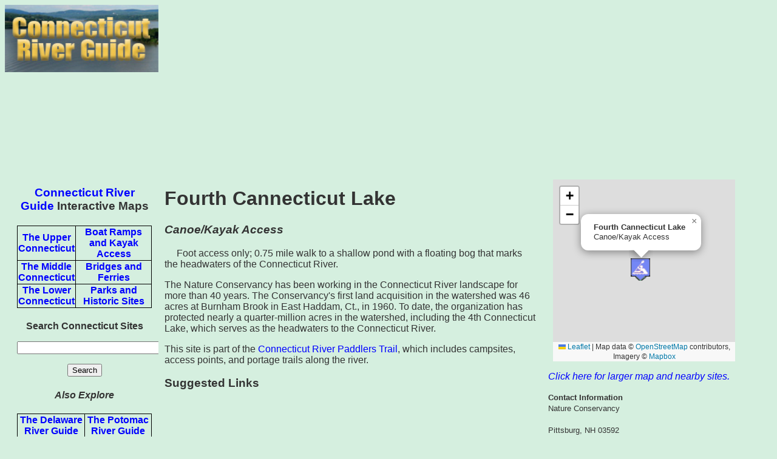

--- FILE ---
content_type: text/html; charset=UTF-8
request_url: https://www.riverexplorer.com/connecticut/details.php?id=4588
body_size: 3114
content:
<!DOCTYPE html>
<html xmlns="http://www.w3.org/1999/xhtml" lang="en" xml:lang="en">
<head>
<!-- Google tag (gtag.js) -->
<script async src="https://www.googletagmanager.com/gtag/js?id=G-C700TV90BN"></script>
<script>
  window.dataLayer = window.dataLayer || [];
  function gtag(){dataLayer.push(arguments);}
  gtag('js', new Date());

  gtag('config', 'G-C700TV90BN');
</script>
	<script type="text/javascript" src="../jquery/jquery-1.4.1.min.js"></script>
	<link rel="stylesheet" media="(max-width: 640px)" href="max-640px.css">
	<link rel="stylesheet" media="(min-width: 640px)" href="min-640px.css">
	<link rel="stylesheet" href="../rss_feed.css">
	<link rel="stylesheet" href="https://unpkg.com/leaflet@1.6.0/dist/leaflet.css" integrity="sha512-xwE/Az9zrjBIphAcBb3F6JVqxf46+CDLwfLMHloNu6KEQCAWi6HcDUbeOfBIptF7tcCzusKFjFw2yuvEpDL9wQ==" crossorigin=""/>
    <script src="https://unpkg.com/leaflet@1.6.0/dist/leaflet.js" integrity="sha512-gZwIG9x3wUXg2hdXF6+rVkLF/0Vi9U8D2Ntg4Ga5I5BZpVkVxlJWbSQtXPSiUTtC0TjtGOmxa1AJPuV0CPthew==" crossorigin=""></script>

<style>
      /* Set the size of the div element that contains the map */
      #mapid {
        height: 300px;  /* The height is 300 pixels */
        width: 300px;  /* The width is the width of the block*/
       }
    </style>

<style>   
.container {
        display: -webkit-flex;
        display: flex;
        -webkit-flex-flow: row wrap;
        flex-flow: row wrap;
      }

      .c1, .c5, .c2, .c3, .Flexible-container, .c4 {
        width: 100%;
      }

      @media (max-width: 640px) {
        .c1 {
          width: 100%;
          -webkit-order: 1;
          order: 1;   
        }
        .c5 {
          width: 100%;
         -webkit-order: 4;
         order: 4;
         padding-right: 10px;
         padding-left: 10px;

         
         }

        .c2 {
          width: 100%;
          -webkit-order: 2;
          order: 2;
         
        }

        .c3 {
          width: 100%;
          -webkit-order: 5;
          order: 5;
          
        }
         .Flexible-container {
         width: 100%;
          height: 750px; 
          -webkit-order: 6;
          order: 6;
          
         }
         .c4 {
          width: 100%;
         -webkit-order: 3;
         order: 3;
         padding-right: 10px;
         padding-left: 10px;

         }

      }


      @media (min-width: 640px) {
        .c1 {
          width: 20%;
          -webkit-order: 1;
          order: 1;
        }
        
        .c5 {
          width: 30%;
          -webkit-order: 5;
          order: 5;
          padding-right: 10px;
          padding-left: 10px;

        }


        .c2 {
          width: 80%;
          -webkit-order: 2;
          order: 2;
        }

        .c3 {
          width: 20%;
          -webkit-order: 3;
          order: 3;
        }
         .Flexible-container {
         width: 100%;
         height: 750px;
         -webkit-order: 6;
         order: 6;
         }
        .c4 {
          width: 50%;
          -webkit-order: 4;
          order: 4;
          padding-right: 10px;
          padding-left: 10px;
        }
       
      }
      
</style>
<!-- <style type="text/css" media="all">@import "style.css";</style> -->

<script type="text/javascript">

  var _gaq = _gaq || [];
  _gaq.push(['_setAccount', 'UA-17003039-1']);
  _gaq.push(['_setDomainName', 'riverexplorer.com']);
  _gaq.push(['_trackPageview']);

  (function() {
    var ga = document.createElement('script'); ga.type = 'text/javascript'; ga.async = true;
    ga.src = ('https:' == document.location.protocol ? 'https://ssl' : 'http://www') + '.google-analytics.com/ga.js';
    var s = document.getElementsByTagName('script')[0]; s.parentNode.insertBefore(ga, s);
  })();

</script>
<meta http-equiv="content-type" content="text/html; charset=utf-8"/>
<meta name="viewport" content="width=device-width, initial-scale=1">
<meta http-equiv="content-language" content="en-us">
<base href="https://www.riverexplorer.com/connecticut/">

<title>Fourth Cannecticut Lake - Connecticut River Guide</title>
<meta name="description" content="Fourth Cannecticut Lake is a Canoe/Kayak Access, one of many historic and recreational sites on the scenic Connecticut River." />

</head>
<body>
<div class="container" role="main">

<div class="c1">
<a href="index.html"><img src="images/crg_banner_sm.jpg" alt="Connecticut River Guide Home"  align="top" width="100%"></a></p>
</div>
<div class="c2">
<script async src="//pagead2.googlesyndication.com/pagead/js/adsbygoogle.js"></script>
<!-- Responsive -->
<ins class="adsbygoogle"
     style="display:block"
     data-ad-client="ca-pub-5197775819786142"
     data-ad-slot="5865031489"
     data-ad-format="auto"></ins>
<script>
(adsbygoogle = window.adsbygoogle || []).push({});
</script>
</div>
<div class="c3">

<h3><a href="index.html">Connecticut River Guide</a> Interactive Maps</h3>
<h4>
<table width=100% border="1"><tr><td><a href="upper_conn_map.php">The Upper Connecticut</a></td>
<td><a href="boat_ramp_map.php">Boat Ramps and Kayak Access</a></td></tr><tr>
<td><a href="middle_conn_map.php">The Middle Connecticut </a></td>
<td><a href="river_crossings_map.php">Bridges and Ferries</a></td></tr>
<tr><td><a href="lower_conn_map.php">The Lower Connecticut </a></td>
<td><a href="parks_and_history_map.php">Parks and Historic Sites</a></td></tr>

</table>

</h4>

<h4><p>Search Connecticut Sites<p></p>
<form action="site_search_results.php" id="cse-search-box">
  <div>
    <input type="hidden" name="cx" value="partner-pub-5197775819786142:0598189922" />
    <input type="hidden" name="cof" value="FORID:10" />
    <input type="hidden" name="ie" value="UTF-8" />
    <input type="text" name="q" size="30" /><p>
    <input type="submit" name="sa" value="Search" />
  </div>
</form></h4>

<h4><em>Also Explore</em></h4><strong><table width=100% border="1"><tr><td><a href="https://www.riverexplorer.com/delaware/">The Delaware River Guide</a></td><td><a href="https://www.riverexplorer.com/">The Potomac River Guide</a></td></tr>
<tr><td colspan="2"><a href="https://www.riverexplorer.com/hudson/">The Hudson River</a></table></strong><p>

<script async src="//pagead2.googlesyndication.com/pagead/js/adsbygoogle.js"></script>
<!-- Responsive -->
<ins class="adsbygoogle"
     style="display:block"
     data-ad-client="ca-pub-5197775819786142"
     data-ad-slot="5865031489"
     data-ad-format="auto"></ins>
<script>
(adsbygoogle = window.adsbygoogle || []).push({});
</script>

</div>

<div class="c4">
<h1> Fourth Cannecticut Lake
</h1>
<h3><i>Canoe/Kayak Access</i></h3>
<img src=../blank.png alt="blank dot" align=left border=0 hspace="5"><p>
Foot access only; 0.75 mile walk to a shallow pond with a floating bog that marks the headwaters of the Connecticut River.<p>The Nature Conservancy has been working in the Connecticut River landscape for more than 40 years. The Conservancy's first land acquisition in the watershed was 46 acres at Burnham Brook in East Haddam, Ct., in 1960. To date, the organization has protected nearly a quarter-million acres in the watershed, including the 4th Connecticut Lake, which serves as the headwaters to the Connecticut River.<p>This site is part of the <a href="https://www.connecticutriverpaddlerstrail.org/crpt7/">Connecticut River Paddlers Trail</a>, which includes campsites, access points, and portage trails along the river.

<p>
<h3>Suggested Links</h3>

<script async src="//pagead2.googlesyndication.com/pagead/js/adsbygoogle.js"></script>
<ins class="adsbygoogle"
     style="display:block"
     data-ad-format="autorelaxed"
     data-ad-client="ca-pub-5197775819786142"
     data-ad-slot="6806433731"></ins>
<script>
     (adsbygoogle = window.adsbygoogle || []).push({});
</script>
</div>

<div class="c5">
<div>
<iframe src="https://www.riverexplorer.com/connecticut/small_map_conn.php?id=4588" width="100%" height="320" frameborder="no"></iframe>
<em><a href="https://www.riverexplorer.com/connecticut/details3.php?id=4588">Click here for larger map and nearby sites.</a></em>
</div><p>

<font face='Arial' size='2'><b>Contact Information</b><br>
  Nature Conservancy<br>
<br>
Pittsburg, NH  03592<br>
<br>
<a href="https://www.connecticutriverpaddlerstrail.org/crpt7/node/6659">Website</a></font>
<iframe src="https://www.riverexplorer.com/connecticut/json_weather_conn.php?id=4588" width="100%" height="220" frameborder="no"></iframe>


<script async src="//pagead2.googlesyndication.com/pagead/js/adsbygoogle.js"></script>
<!-- Responsive -->
<ins class="adsbygoogle"
     style="display:block"
     data-ad-client="ca-pub-5197775819786142"
     data-ad-slot="5865031489"
     data-ad-format="auto"></ins>
<script>
(adsbygoogle = window.adsbygoogle || []).push({});
</script>
</div></div>


<!-- WiredMinds eMetrics tracking with Enterprise Edition V5.4 START -->
<script type='text/javascript' src='https://count.carrierzone.com/app/count_server/count.js'></script>
<script type='text/javascript'><!--
wm_custnum='396b829d2c3462db';
wm_page_name='details.php';
wm_group_name='/services/webpages/r/i/riverexplorer.com/public/connecticut';
wm_campaign_key='campaign_id';
wm_track_alt='';
wiredminds.count();
// -->
</script>
<!-- WiredMinds eMetrics tracking with Enterprise Edition V5.4 END -->
</body>
</html>


--- FILE ---
content_type: text/html; charset=UTF-8
request_url: https://www.riverexplorer.com/connecticut/small_map_conn.php?id=4588
body_size: 1734
content:
<!DOCTYPE html PUBLIC "-//W3C//DTD XHTML 1.0 Strict//EN" "http://www.w3.org/TR/xhtml1/DTD/xhtml1-strict.dtd">
<html xmlns="http://www.w3.org/1999/xhtml">
  <head>

<link rel="stylesheet" href="https://unpkg.com/leaflet@1.8.0/dist/leaflet.css"
   integrity="sha512-hoalWLoI8r4UszCkZ5kL8vayOGVae1oxXe/2A4AO6J9+580uKHDO3JdHb7NzwwzK5xr/Fs0W40kiNHxM9vyTtQ=="
   crossorigin=""/>
<script src="https://unpkg.com/leaflet@1.8.0/dist/leaflet.js"
   integrity="sha512-BB3hKbKWOc9Ez/TAwyWxNXeoV9c1v6FIeYiBieIWkpLjauysF18NzgR1MBNBXf8/KABdlkX68nAhlwcDFLGPCQ=="
   crossorigin=""></script>

<!-- <style type="text/css" media="all">@import "style.css";</style> -->


<meta http-equiv="content-type" content="text/html; charset=utf-8"/>
<meta name="viewport" content="width=device-width, initial-scale=1">

<title>Fourth Cannecticut Lake--Connecticut River Guide</title>
</head>

<body>

<div class="container" role="main">
<div id="map" style="width: 300px; height: 300px;" align="center"></div>
<script>
	var mylat=45.2470627;
	var mylon=-71.214262;
	var type="Canoe/Kayak Access";
	var category="Ka";
	var title="Fourth Cannecticut Lake";
	var MapIcon = L.Icon.extend({
		options: {
		iconSize:	[32,37],
		iconAnchor:	[22,20],
		popupAnchor: [-5, -20]
		}
	});
	
	var iconBoatRamp = new MapIcon({iconUrl: '../images/boat_ramp_icon2.png'});
	var iconKayak = new MapIcon({iconUrl: '../images/kayak_icon.png'});
	var iconMarina = new MapIcon({iconUrl: '../images/marina_icon.png'});
	var iconBridge = new MapIcon({iconUrl: '../rock_creek/images/bridge_icon.png'});
	var iconFerry = new MapIcon({iconUrl: '../rock_creek/images/tour_boat.png'});
	var iconPark = new MapIcon({iconUrl: '../rock_creek/images/park_icon.png'});
	var iconHistoric = new MapIcon({iconUrl: '../rock_creek/images/mill_icon.png'});
	var iconRailroad = new MapIcon({iconUrl: '../images/railroad_icon.png'});
	var iconCamping = new MapIcon({iconUrl: '../images/camping_icon.png'});
	var iconFood = new MapIcon({iconUrl: '../images/food_icon.png'});
	var iconGovt = new MapIcon({iconUrl: '../rock_creek/images/hq_icon.png'});
	var iconWater = new MapIcon({iconUrl: '../rock_creek/images/water_icon.png'});
	var iconGage = new MapIcon({iconUrl: '../images/monitoring_site_icon.png'});


	var customIcons = [];
	customIcons['Bo'] = iconBoatRamp;
	customIcons['Ka'] = iconKayak;
	customIcons['Ma'] = iconMarina;
	customIcons['Br'] = iconBridge;
	customIcons['To'] = iconFerry;
	customIcons['Pa'] = iconPark;
      	customIcons['Hi'] = iconHistoric;
	customIcons['Ra'] = iconRailroad;
	customIcons['Ca'] = iconCamping;
	customIcons['Fo'] = iconFood;
	customIcons['Go'] = iconGovt;
	customIcons['Wa'] = iconWater;
	customIcons['Ga'] = iconGage;

	var map = L.map('map').setView([mylat, mylon], 13);
	L.icon = function (options) {
		return new L.Icon(options);
	};

	var tiles = L.tileLayer('https://api.mapbox.com/styles/v1/{id}/tiles/{z}/{x}/{y}?access_token=pk.eyJ1Ijoia2NmbHlubiIsImEiOiJjbGZsNm5qdDIwMjJoM3dtcXhyaWNpMDJjIn0.IGgroqvulXlLXH7Kx3ttrA', {
		maxZoom: 18,
		attribution: 'Map data &copy; <a href="https://www.openstreetmap.org/copyright">OpenStreetMap</a> contributors, ' +
			'Imagery © <a href="https://www.mapbox.com/">Mapbox</a>',
		id: 'mapbox/streets-v11',
		tileSize: 512,
		zoomOffset: -1
	}).addTo(map);
L.marker([mylat, mylon], {icon: customIcons[category]}).addTo(map)
		.bindPopup("<b>"+title+"</b><br /> "+type).openPopup();
</script>
</div>


<!-- WiredMinds eMetrics tracking with Enterprise Edition V5.4 START -->
<script type='text/javascript' src='https://count.carrierzone.com/app/count_server/count.js'></script>
<script type='text/javascript'><!--
wm_custnum='396b829d2c3462db';
wm_page_name='small_map_conn.php';
wm_group_name='/services/webpages/r/i/riverexplorer.com/public/connecticut';
wm_campaign_key='campaign_id';
wm_track_alt='';
wiredminds.count();
// -->
</script>
<!-- WiredMinds eMetrics tracking with Enterprise Edition V5.4 END -->
</body>
</html>


--- FILE ---
content_type: text/html; charset=UTF-8
request_url: https://www.riverexplorer.com/connecticut/json_weather_conn.php?id=4588
body_size: 690
content:
<!DOCTYPE html>
<html>
<head>
<script type="text/javascript" src="https://www.google.com/jsapi"></script>
<script type="text/javascript" src="https://code.jquery.com/jquery-1.7.1.min.js"></script>
<link href="../potomax/style_iframe.css" media="all" rel="stylesheet" />
<body style="background-color: #d5efdf;">
<table bgcolor="#bdd4c6" width="300px" border="1px"><tr><td>
<h2>RiverExplorer Local Weather</h2>

<h4>Fourth Cannecticut Lake<br>Saint-Malo<table width=100% border='0'><tr><td align='right' width='90px'>overcast clouds</td><td><img src=https://openweathermap.org/img/wn/04n@2x.png width='90px'></td></h4><td align='left'><h1>30
&deg</h1></td></tr></table><h4>Wind: 12.28 mph</h4><font face='Arial' size='2'>Weather data from <a href=https://www.OpenWeatherMap.org target='blank'>OpenWeather</a>




<!-- WiredMinds eMetrics tracking with Enterprise Edition V5.4 START -->
<script type='text/javascript' src='https://count.carrierzone.com/app/count_server/count.js'></script>
<script type='text/javascript'><!--
wm_custnum='396b829d2c3462db';
wm_page_name='json_weather_conn.php';
wm_group_name='/services/webpages/r/i/riverexplorer.com/public/connecticut';
wm_campaign_key='campaign_id';
wm_track_alt='';
wiredminds.count();
// -->
</script>
<!-- WiredMinds eMetrics tracking with Enterprise Edition V5.4 END -->
</body>
</html>


--- FILE ---
content_type: text/html; charset=utf-8
request_url: https://www.google.com/recaptcha/api2/aframe
body_size: 140
content:
<!DOCTYPE HTML><html><head><meta http-equiv="content-type" content="text/html; charset=UTF-8"></head><body><script nonce="HGV1iq2IHfmW2l8KdRs1aw">/** Anti-fraud and anti-abuse applications only. See google.com/recaptcha */ try{var clients={'sodar':'https://pagead2.googlesyndication.com/pagead/sodar?'};window.addEventListener("message",function(a){try{if(a.source===window.parent){var b=JSON.parse(a.data);var c=clients[b['id']];if(c){var d=document.createElement('img');d.src=c+b['params']+'&rc='+(localStorage.getItem("rc::a")?sessionStorage.getItem("rc::b"):"");window.document.body.appendChild(d);sessionStorage.setItem("rc::e",parseInt(sessionStorage.getItem("rc::e")||0)+1);localStorage.setItem("rc::h",'1762303037133');}}}catch(b){}});window.parent.postMessage("_grecaptcha_ready", "*");}catch(b){}</script></body></html>

--- FILE ---
content_type: text/css
request_url: https://www.riverexplorer.com/connecticut/min-640px.css
body_size: 590
content:
.container {
  margin: 0;
  padding: 0;
  width: 100%;
}

.container div {
  box-sizing: border-box;
  min-width: 100px;
}

.c1 {
  color: #333;
  background-color: #d5efdf;
  padding-bottom: 10px;
}

.c2 {
  color: #333;
  background-color: #d5efdf;
  
}
.c3 {
  color: #333;
  background-color: #d5efdf;
  padding-top: 0px;
    padding-right: 10px;
    padding-bottom: 10px;
    padding-left: 20px;
}

.c4 {
  color: #333;
  background-color: #d5efdf;
  text-align: left;
}

.c5 {
  color: #333;
  background-color: #d5efdf;
  text-align: left;
}
.c6 {
  color: #333;
  background-color: #d5efdf;
  text-align: left;
}

.c7 {
  color: #333;
  background-color: #d5efdf;
  text-align: left;
}

.c8 {
  color: #333;
  background-color: #d5efdf;
  text-align: left;
  padding-top: 0px;
  padding-right: 10px;
  padding-bottom: 10px;
  padding-left: 20px;
}




{
  width: 70em;
  margin-left: auto;
  margin-right: auto;
  background-color: #ffeecc;
  border: 1px solid #eeddbb;
  padding: 0em;
  text-align:left;
}
li{text-align: left;
padding-left: 0px;
}

table, th, td {
  border: 1px solid black;
  border-collapse: collapse;
}

body { 
  font-size: 16px;
  font-family: sans-serif; 
background-color: #d5efdf;
text-align: center; 
}
.small {
  font-size: 12px; / 75% of the baseline */
}
.large {
  font-size: 20px; /* 125% of the baseline */
}

a:link {color: #0000ff;text-decoration:none;}
a:visited { color: #980081;text-decoration:none;} 
a:hover { color: #ff0000; }  
/body {font-size:0.875em;}*/
h1 {font-size:1.5em;}
h2 {font-size:1.375em;}
/p {font-size:0.875em;}*/
.name, .title {
  font-weight: bold;
  color: #009;
}

.error {
  font-weight: bold;
  color: #C00
}

#results {
  border: medium solid #390;
  display: none;
  padding-left: 10px;
  width: 300px;
}
.Flexible-container {
    position: relative;
    padding-bottom: 10px;
    padding-top: 10px;
    height: 0;
    overflow: visible;
}

.Flexible-container iframe,   
.Flexible-container object,  
.Flexible-container embed {
    position: relative;
    top: 200;
    left: 0;
    width: 100%;
    height: 100%;
}

--- FILE ---
content_type: text/css
request_url: https://www.riverexplorer.com/rss_feed.css
body_size: 549
content:
/* begin styles for RSS Feed */

.rss-box {
	 margin: 1px 5%;
	 padding: 4px 8px;
	 background-color: #ADD8E6;
	 border-color: black;
	 border-width: 2px;
	 border-style: solid;
}

.rss-title, rss-title a {
	font-family: "Arial", "Trebuchet MS", Trebuchet, Lucida, sans-serif;
	font-size: 14px;
	font-weight:bold;
	margin: 5px 0;
	padding: 0;
	letter-spacing: 1px;
}

.rss-items {
  
}

.rss-item  {
  font-family: arial, sans-serif;
  font-size: 12px;
  font-weight : bold; 
  margin: 8px 0;
}

.rss-item a:link, .rss-item a:visited, .rss-item a:active {
	text-decoration : none;
	border-bottom: 1px solid #ededed;
	color: #88b;
	}

.rss-item a:hover { 
	text-decoration : none;
	color: #e0861e;
	border-bottom: 1px dotted #e0861e;
	}
	
.rss-date {
	font-size: 11px;
	font-weight : normal;
	color: #F60;
	}
	
/* buttons modeled from http://www.wellstyled.com/css-inline-buttons.html */

.pod-play {
   _width:12em;
   margin: 0 0.2em; padding: 0.1em 0; _padding:0;
   
   white-space:nowrap;
   text-decoration: none;
   vertical-align:middle;
   background: green;
   color: black;
   }
.pod-play em {
   _width:1em; _cursor:hand;
   font-style: normal;
   margin:0; padding: 0.1em 0.5em;
   background: white;
   color: #222;
   }
.pod-play span {
   _width:1em; _cursor:hand;
   margin:0; padding: 0.1em 0.5em 0.1em 0.3em;
   }
.pod-play:hover {
   background: #666;
   color: white;
   }
.pod-play:hover em {
   background: black;
   color: white
   }
 

--- FILE ---
content_type: text/css
request_url: https://www.riverexplorer.com/potomax/style_iframe.css
body_size: 316
content:
#container
{
  width: 70em;
  margin-left: auto;
  margin-right: auto;
  background-color: #ffeecc;
  border: 1px solid #eeddbb;
  padding: 0em;
  text-align:left;
}
li{text-align: left;
padding-left: 0px;
}

body { 
  font-family: sans-serif; 
background-color: #ffeecc;
text-align: center; 
}

h1 {line-height: 40px;
}

h2 {line-height: 20px;
}

h1, h2, h3, h4 {
    margin-bottom: 0px;
    margin-top: 0px;
}

a:link {color: #0000ff;text-decoration:none;}
a:visited { color: #980081;text-decoration:none;} 
a:hover { color: #ff0000; }  
body {font-size:0.875em;}
h1 {font-size:3.5em;}
h2 {font-size:1.375em;}
p {font-size:0.875em;}
.name, .title {
  font-weight: bold;
  color: #009;
}

.error {
  font-weight: bold;
  color: #C00
}

#results {
  border: medium solid #390;
  display: none;
  padding-left: 10px;
  width: 300px;
}
